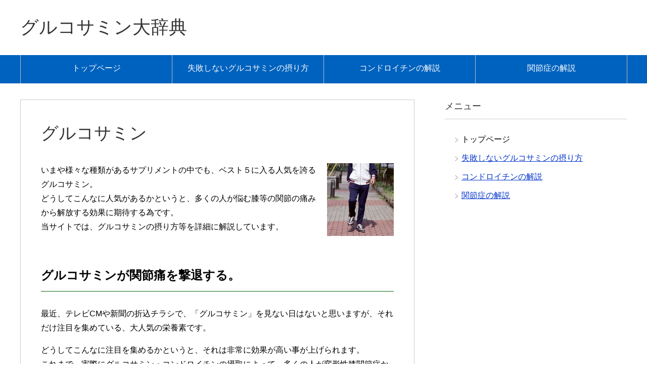

--- FILE ---
content_type: text/html
request_url: http://www.web-glucosamine.com/
body_size: 10583
content:
<!DOCTYPE html>
<html lang="ja" class="col2">
<head>

<title>【グルコサミン】効果や副作用とサプリメントの選び方。</title>
<meta charset="UTF-8">
<meta name="viewport" content="width=device-width, initial-scale=1.0">
<link rel="canonical" href="http://www.web-glucosamine.com/">
<meta http-equiv="X-UA-Compatible" content="IE=edge">
<meta name="keywords" content="グルコサミン,効果,副作用,サプリメント">
<meta name="description" content="大人気のグルコサミンの効果を解説。気になる副作用や賢いサプリメントの選び方などの情報も盛り沢山。">

<link rel="stylesheet" href="css/base.css">
<link rel="stylesheet" href="css/rwd.css">

<link rel="shortcut icon" type="image/x-icon" href="../favicon.ico">
<link rel="apple-touch-icon" href="../images/apple-touch-icon.png">
<link rel="apple-touch-icon-precomposed" href="../images/apple-touch-icon.png">
<link rel="icon" href="../images/apple-touch-icon.png">

<!--[if lt IE 9]>
<script src="../js/html5.js"></script>
<![endif]-->
<script src="../js/jquery.js" charset="utf-8"></script>
<script src="../js/jquery-migrate.js" charset="utf-8"></script>

</head>

<body class="page">

<!--▼サイトヘッダー-->
<header id="top" class="site-header">
	
	<div class="site-header-in">
		<div class="site-header-conts">
			<h1 class="site-title"><a href="http://www.web-glucosamine.com/">グルコサミン大辞典</a></h1>
			<div class="header-box">
			</div>
		</div>
	</div>

	<!--▼グローバルナビ-->
	<nav class="global-nav">
		<div class="global-nav-in">
			<div class="global-nav-panel"><span class="btn-global-nav icon-gn-menu">メニュー</span></div>
			<ul id="menu">
				<li>
					<a href="http://www.web-glucosamine.com/">トップページ</a>
				</li>
				<li>
					<a href="torikata.htm">失敗しないグルコサミンの摂り方</a>
				</li>
				<li><a href="chondroitin.htm">コンドロイチンの解説</a></li>
				<li><a href="arthropathy.htm">関節症の解説</a></li>
				
			</ul>
		</div>
	</nav>
	<!--▲グローバルナビ-->

</header>
<!--▲サイトヘッダー-->

<div class="main-body">
<div class="main-body-in">


	<!--▼メインコンテンツ-->
	<main>
		<div class="main-conts">

		<article class="section-wrap">
			<div class="section-in">

<h2 class="section-title">グルコサミン</h2>

			<div class="right"><img src="images/hiza.jfif" alt="膝" width="132" height="144"></div>

			<p>いまや様々な種類があるサプリメントの中でも、ベスト５に入る人気を誇るグルコサミン。<br>
どうしてこんなに人気があるかというと、多くの人が悩む膝等の関節の痛みから解放する効果に期待する為です。<br>
当サイトでは、グルコサミンの摂り方等を詳細に解説しています。</p>
			
			
			<section>
			  <h3>グルコサミンが関節痛を撃退する。</h3>
	<p>最近、テレビCMや新聞の折込チラシで、「グルコサミン」を見ない日はないと思いますが、それだけ注目を集めている、大人気の栄養素です。</p>
	<p> どうしてこんなに注目を集めるかというと、それは非常に効果が高い事が上げられます。
	  <br>
	  これまで、実際にグルコサミン・コンドロイチンの摂取によって、多くの人が変形性膝関節症から回復したとの臨床結果があります。	  </p>
	<p>これだけ注目されると、多くのメーカーからグルコサミンやコンドロイチンのサプリメントが発売されていますが、中には「本当に大丈夫？」と思いたくなるような製品もあります。</p>
	<p> 当サイトでは、グルコサミンやコンドロイチンにスポットをあて、サプリメント等を選ぶ際に知っておいて欲しい事などをまとめていますので、是非参考にして下さい。	  </p>
	<p>又、サイト作成の際には、「グルコサミン.com」から、一部引用しております。</p>

              </section>
              		

<section>
			  <h3>そもそもグルコサミンとは一体何？</h3>
              <div class="right"><img src="images/kani_ebi.jfif" alt="かに" width="132" height="144"></div>
              
	<p>関節をスムーズに動かす為に必要な、軟骨に多く含まれている成分です。<br>
基本的には、体内で作る事が出来ますが、年齢と共に、作られる量が減っていきます。</p>
	<p>食品では、カニやエビなどの甲殻類の外皮や、山芋（ジネンジョ）のネバネバ成分にグルコサミンが多く含まれています。</p>
	<p> 当サイトでは、グルコサミンやコンドロイチンにスポットをあて、サプリメント等を選ぶ際に知っておいて欲しい事などをまとめていますので、是非参考にして下さい。</p>	
             
            </section>
            


			<section>
				<h3>どうして、関節症にはグルコサミンといわれているの？</h3>
                
                <div class="right"><img src="images/suppleimg2.jfif" alt="サプリメント" width="132" height="144"></div>
                
				<p>普通、こうした慢性的な症状がある場合には、医薬品を使う事が基本です。<br>
例えば、頭が痛くなったら、頭痛薬を服用するかと思います。</p>
				<p> しかし、関節痛や関節症に関しては、多くの人がグルコサミンやコンドロイチンを意識して摂取している人が多いようです。				  </p>
				<p>それは端的に言えば、一般的な関節痛の薬は、炎症や痛みを除去する事が目的となる鎮痛剤で基本で、抜本的な解決とならない事が理由にあるようです。				  </p>
				<p>一方、グルコサミン・コンドロイチンを摂取するという事は、軟骨の再生を期待し、慢性的な症状を抜本的に回復させる事が目的なのです。				  </p>
				<p>だからこそ、これだけ人気を集めている要因になっています。</p>
                
                 
              
			</section>

<section>
			  <h3>関節に対する効果の科学的根拠の証明事例</h3>
                
				<p>これまで、ざまざまな臨床試験が行われ、変形性関節症や関節痛の改善効果が多数あります。<br>
			    その一部を以下に紹介します。</p>
<div>
<h4>「ランセット」医学ジャーナル2001年</h4>
<p>世界的に有名な医学雑誌ランセット内の論文です。<br>
こちらで発表された研究論文によれば、212人の変形性関節症患者に、1500ｍｇのグルコサミンを3年間投与し、効果が確かめられました。</p>


<h4>日本臨床栄養学会雑誌1998年</h4>
<p>日本国内での臨床試験です。<br>
1日1500mgおよび、1000mgの投与で疼痛・歩行能、夜間自発痛、圧痛などの症状に対して明らかな改善効果が認められました。</p>
</div>

<p>こちらで紹介しているのは２例ですが、まだまだ日本国内・世界各国で様々な臨床試験が行われ、グルコサミンの様々な効果について、証明されているものがいくつもあります。</p>

</section>

<section>
				<h3>グルコサミンの副作用。</h3>
                
				<p>通常の食品に近い成分なので、これまでの臨床試験などでも、特に問題となった健康被害や過剰症、副作用等は知られていませんが、稀に胸焼けや下痢といった胃腸障害が現れる事があります。</p>
                <p>他のサプリメントや医薬品との併用も、現在のところ問題となった相互作用は知られていません。<br>
                  安全性は高いものの、現在何らかの病気を患っている人がグルコサミンをサプリメント等で摂取する場合には、主治医と相談した上で利用する方が良いでしょう。</p>
</section>

<section>
				<h3>グルコサミンを摂取する場合にはコンドロイチンと一緒に。</h3>
                
				<p>変形性関節症など、関節に関しての効果を期待する場合は、保水性に優れ、体内では水分と栄養分の運搬の任務を行う「コンドロイチン」と併用して摂取する事が良いでしょう。</p>
                <p>関節痛の緩和にはヒアルロン酸やコラーゲンも重要といわれているので、これらも一緒に摂っておきたいところです。</p>
</section>


		  </div>
            <!--section-in-->
		</article>
<p class="note"><small>注意事項と免責事項<br>
・当サイトのグルコサミンの効能等は、一般的な情報でその内容を保証するものではありません。<br>
・当サイトの情報からグルコサミンサプリメントを選ばれる際は、必ず信頼できる文献を再度確認の上でご利用ください。<br>
・当サイトの内容によって生じたトラブル等について、一切の責任は負えません。</small></p>
		</div>	
	</main>
	<!--▲メインコンテンツ-->


	<!--▼サブコンテンツ-->
	<aside class="sub-conts">

		<section class="section-wrap">
			<div class="section-in">
			<h3 class="section-title">メニュー</h3>
			<ul class="link-menu">
				<li>トップページ</li>
				<li><a href="torikata.htm">失敗しないグルコサミンの摂り方</a></li>
				<li><a href="chondroitin.htm">コンドロイチンの解説</a></li>
				<li><a href="arthropathy.htm">関節症の解説</a></li>
  			</ul>
			</div>
		</section><!--リンクメニュー-->
</aside>

	<!--▲サブコンテンツ-->
	
</div><!--main-body-in-->
</div><!--main-body-->


<!--▼サイトフッター-->
<footer class="site-footer">
	
    <div class="site-footer-in">
	<div class="site-footer-conts">
		<ul class="site-footer-nav">
		</ul>
	</div>
	</div>
	<div class="copyright">
		<p><small>Copyright &copy;「web-glucosamine.com」 All Rights Reserved.</small></p>
	</div>
</footer>
<!--▲サイトフッター-->


<!--▼ページトップ-->
<p class="page-top"><a href="#top"><img class="over" src="../images/common/page-top_off.png" width="80" height="80" alt="ページの先頭へ"></a></p>
<!--▲ページトップ-->

<script src="../js/utility.js" charset="utf-8"></script>

</body>
</html>